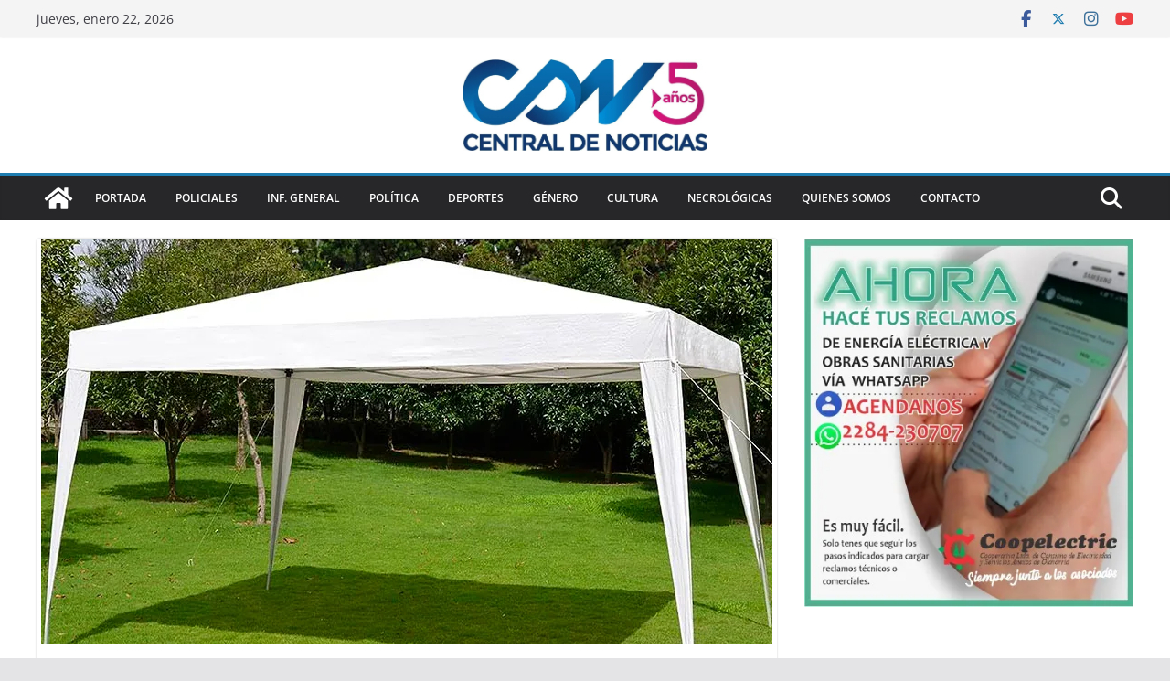

--- FILE ---
content_type: text/html; charset=utf-8
request_url: https://www.google.com/recaptcha/api2/aframe
body_size: 267
content:
<!DOCTYPE HTML><html><head><meta http-equiv="content-type" content="text/html; charset=UTF-8"></head><body><script nonce="UZiOXNtpLvAw7aF-TgGhOA">/** Anti-fraud and anti-abuse applications only. See google.com/recaptcha */ try{var clients={'sodar':'https://pagead2.googlesyndication.com/pagead/sodar?'};window.addEventListener("message",function(a){try{if(a.source===window.parent){var b=JSON.parse(a.data);var c=clients[b['id']];if(c){var d=document.createElement('img');d.src=c+b['params']+'&rc='+(localStorage.getItem("rc::a")?sessionStorage.getItem("rc::b"):"");window.document.body.appendChild(d);sessionStorage.setItem("rc::e",parseInt(sessionStorage.getItem("rc::e")||0)+1);localStorage.setItem("rc::h",'1769102166364');}}}catch(b){}});window.parent.postMessage("_grecaptcha_ready", "*");}catch(b){}</script></body></html>